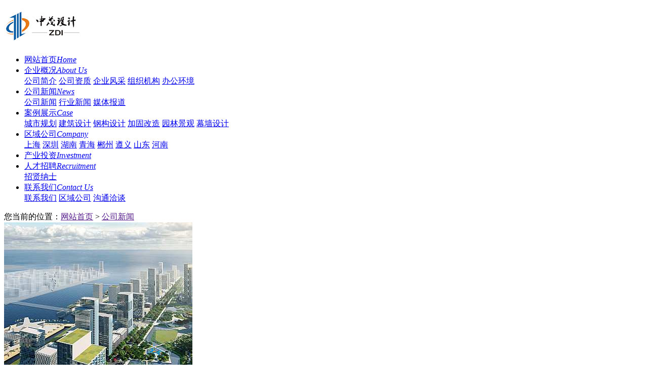

--- FILE ---
content_type: text/html; charset=utf-8
request_url: https://www.zdica.com/index.php?catid=4
body_size: 2980
content:
<!DOCTYPE html>
<html lang="zh-CN">
<head>
<meta charset="UTF-8" />
<meta name="renderer" content="webkit">
<meta http-equiv="X-UA-Compatible" content="IE=Edge">
<meta name="viewport" content="width=device-width, initial-scale=1, maximum-scale=1, user-scalable=no">
<title>区域公司 - 中茂设计｜建筑设计｜钢结构设计｜加固设计｜装饰设计</title>
<meta name="Keywords" content="区域公司 - ,中茂设计是专业的建筑设计、钢结构设计、加固设计、机电设计、给排水设计、暖通设计、室内设计、景观设计公司。" >
<meta name="Description" content="中茂设计是专业的建筑设计、钢结构设计、加固设计、机电设计、给排水设计、暖通设计、室内设计、景观设计公司。" >
<link rel="shortcut icon" href="/template/default/images/favicon.ico">
<link rel="Bookmark" href="/template/default/images/avicon.ico">

<link rel="stylesheet" type="text/css" href="/template/default/css/bootstrap.min.css" />
<!--[if lt IE 9]>
<script src="https://cdn.bootcss.com/html5shiv/3.7.3/html5shiv.min.js"></script>
<script src="https://cdn.bootcss.com/respond./template/default/js/1.4.2/respond.min.js"></script>
<![endif]-->
<link rel="stylesheet" type="text/css" href="/template/default/css/font-awesome.min.css" />
<!--[if IE 7]>
<link rel="stylesheet" href="assets//template/default/css/font-awesome-ie7.min.css">
<![endif]-->
<link rel="stylesheet" type="text/css" href="/template/default/css/style.css" />
<link rel="stylesheet" href="/template/default/css/swiper.min.css" type="text/css" />
<link rel="stylesheet" href="/template/default/css/animate.min.css" type="text/css" />
<script src="/template/default/js/jquery-1.8.3.min.js" type="text/javascript" />
</script>
<script src="/template/default/js/jquery.SuperSlide.2.1.1.js" type="text/javascript" />
</script>
<script src="/template/default/js/main.js" type="text/javascript" />
</script>
<script src="/template/default/js/rem.js" type="text/javascript" />
</script>

<script>
var _hmt = _hmt || [];
(function() {
  var hm = document.createElement("script");
  hm.src = "https://hm.baidu.com/hm.js?1d4c9cf06a79ccf5fd55280edbf5b73b";
  var s = document.getElementsByTagName("script")[0]; 
  s.parentNode.insertBefore(hm, s);
})();
</script>


<script>
(function(){
  var c=document.createElement('script');
  c.src='https://kefu.cckefu3.com/vclient/?webid=151345&wc=b02f31';
  var s=document.getElementsByTagName('script')[0];
  s.parentNode.insertBefore(c,s);
})();
</script>
</head>
<body>

<div class="header">
  <div class="container">
    <div class="row">
      <div class="logo"><a href="/"><img src="/data/upload/image/20190514/1557820301624864.png"></a></div>
      
      <div class="nav ">
        <ul>
          <li><a href="/" class="o_lm">网站首页<em>Home</em></a></li>

          <li><a href="/index.php?catid=20" class="o_lm">企业概况<em>About Us</em></a>
			  <div class="e_j">
	
						
		     	  
             <a href="/index.php?catid=20">公司简介</a>
             
               
             <a href="/index.php?catid=21">公司资质</a>
             
               
             <a href="/index.php?catid=22">企业风采</a>
             
               
             <a href="/index.php?catid=23">组织机构</a>
             
               
             <a href="/index.php?catid=70">办公环境</a>
             
             		
            </div>			  </li>
	
          <li><a href="/index.php?catid=2" class="o_lm">公司新闻<em>News</em></a>
			  <div class="e_j">
	
						
		     	  
             <a href="/index.php?catid=14">公司新闻</a>
             
               
             <a href="/index.php?catid=15">行业新闻</a>
             
               
             <a href="/index.php?catid=16">媒体报道</a>
             
             		
            </div>			  </li>
	
          <li><a href="/index.php?catid=3" class="o_lm">案例展示<em>Case</em></a>
			  <div class="e_j">
	
						
		     	  
             <a href="/index.php?catid=77">城市规划</a>
             
               
             <a href="/index.php?catid=10">建筑设计</a>
             
               
             <a href="/index.php?catid=11">钢构设计</a>
             
               
             <a href="/index.php?catid=12">加固改造</a>
             
               
             <a href="/index.php?catid=13">园林景观</a>
             
               
             <a href="/index.php?catid=69">幕墙设计</a>
             
             		
            </div>			  </li>
	
          <li><a href="/index.php?catid=4" class="o_lm">区域公司<em>Company</em></a>
			  <div class="e_j">
	
						
		     	  
             <a href="/index.php?catid=25">上海</a>
             
               
             <a href="/index.php?catid=26">深圳</a>
             
               
             <a href="/index.php?catid=27">湖南</a>
             
               
             <a href="/index.php?catid=28">青海</a>
             
               
             <a href="/index.php?catid=29">郴州</a>
             
               
             <a href="/index.php?catid=72">遵义</a>
             
               
             <a href="/index.php?catid=73">山东</a>
             
               
             <a href="/index.php?catid=76">河南</a>
             
             		
            </div>			  </li>
	
          <li><a href="/index.php?catid=5" class="o_lm">产业投资<em>Investment</em></a>
				  </li>
	
          <li><a href="/index.php?catid=6" class="o_lm">人才招聘<em>Recruitment</em></a>
			  <div class="e_j">
	
						
		     	  
             <a href="/index.php?catid=8">招贤纳士</a>
             
             		
            </div>			  </li>
	
          <li><a href="/index.php?catid=17" class="o_lm">联系我们<em>Contact Us</em></a>
			  <div class="e_j">
	
						
		     	  
             <a href="/index.php?catid=17">联系我们</a>
             
               
             <a href="/index.php?catid=4">区域公司</a>
             
               
             <a href="/index.php?catid=19">沟通洽谈</a>
             
             		
            </div>			  </li>
	        </ul>
      </div>
      <div class="clear"></div>
    </div>
  </div>
</div>
<div class="head_h"></div> 

<div class="ny_ban" style="background:url(/data/upload/image/20190224/1550989662111185.jpg) no-repeat center / cover;"></div>
<div class="dq_wz">
  <div class="container">
    <div class="wz">您当前的位置：<a href="">网站首页</a> > <a href="">公司新闻</a></div>
    <div class="clear"></div>
  </div>
</div>
<div class="ny_nr">
  <div class="container">
    <div class="block_grid">
        
      <div class="project_item grid"><a href="/index.php?catid=25"><img class="project_image lazy" src="/data/upload/image/20190224/1550991662106981.jpg"  width="372" height="372" nopin="nopin"/>
        <div class="basic_gradient"> </div>
        <div class="basic">
          <div class="inner_eyebrow">地区</div>
          <div class="inner_heading">上海</div>
        </div>
        </a></div>
 
      	    
      <div class="project_item grid"><a href="/index.php?catid=26"><img class="project_image lazy" src="/data/upload/image/20190224/1550991619101258.jpg"  width="372" height="372" nopin="nopin"/>
        <div class="basic_gradient"> </div>
        <div class="basic">
          <div class="inner_eyebrow">地区</div>
          <div class="inner_heading">深圳</div>
        </div>
        </a></div>
 
      	    
      <div class="project_item grid"><a href="/index.php?catid=27"><img class="project_image lazy" src="/data/upload/image/20190224/1550991636439311.jpg"  width="372" height="372" nopin="nopin"/>
        <div class="basic_gradient"> </div>
        <div class="basic">
          <div class="inner_eyebrow">地区</div>
          <div class="inner_heading">湖南</div>
        </div>
        </a></div>
 
      	    
      <div class="project_item grid"><a href="/index.php?catid=28"><img class="project_image lazy" src="/data/upload/image/20190224/1550991647834773.jpg"  width="372" height="372" nopin="nopin"/>
        <div class="basic_gradient"> </div>
        <div class="basic">
          <div class="inner_eyebrow">地区</div>
          <div class="inner_heading">青海</div>
        </div>
        </a></div>
 
      	    
      <div class="project_item grid"><a href="/index.php?catid=29"><img class="project_image lazy" src="/data/upload/image/20190224/1550991673102876.jpg"  width="372" height="372" nopin="nopin"/>
        <div class="basic_gradient"> </div>
        <div class="basic">
          <div class="inner_eyebrow">地区</div>
          <div class="inner_heading">郴州</div>
        </div>
        </a></div>
 
      	    
      <div class="project_item grid"><a href="/index.php?catid=72"><img class="project_image lazy" src="/data/upload/image/20191230/1577699244366729.jpg"  width="372" height="372" nopin="nopin"/>
        <div class="basic_gradient"> </div>
        <div class="basic">
          <div class="inner_eyebrow">地区</div>
          <div class="inner_heading">遵义</div>
        </div>
        </a></div>
 
      	    
      <div class="project_item grid"><a href="/index.php?catid=73"><img class="project_image lazy" src="/data/upload/image/20200601/1590993416366455.jpg"  width="372" height="372" nopin="nopin"/>
        <div class="basic_gradient"> </div>
        <div class="basic">
          <div class="inner_eyebrow">地区</div>
          <div class="inner_heading">山东</div>
        </div>
        </a></div>
 
      	    
      <div class="project_item grid"><a href="/index.php?catid=76"><img class="project_image lazy" src="/data/upload/image/20200601/1590993932997343.jpg"  width="372" height="372" nopin="nopin"/>
        <div class="basic_gradient"> </div>
        <div class="basic">
          <div class="inner_eyebrow">地区</div>
          <div class="inner_heading">河南</div>
        </div>
        </a></div>
 
      	      
      
      
    </div>
  </div>
</div>﻿<div class="sy_dh">
  <div class="container">
    <div class="">
       <a href="/index.php?catid=20">企业概况</a>

         <a href="/index.php?catid=2">公司新闻</a>

         <a href="/index.php?catid=3">案例展示</a>

         <a href="/index.php?catid=4">区域公司</a>

         <a href="/index.php?catid=5">产业投资</a>

         <a href="/index.php?catid=6">人才招聘</a>

         <a href="/index.php?catid=17">联系我们</a>

          </div>
  </div>
</div>
<div class="footer">
  <div class="container">
    <div class="row">
      <div class="col-lg-12 ">
        <span>版权所有：中茂建筑规划设计有限公司上海分公司&nbsp;&nbsp;<a href="https://beian.miit.gov.cn" target="_blank" style="color:#aaa;">豫ICP备2021011595号-1</a>&nbsp;&nbsp;电话：18721989668</span>
        <div class="clear"></div>
        <!--<span>邮箱：	chinazdi@126.com</span>
        <div class="clear"></div>
        <span>电话：	18721989668</span>
        <span>邮编：	450000</span>
        <span>备案号：<a href="http://www.beian.miit.gov.cn" target="_blank" style="color:#aaa;"><p>&nbsp; &nbsp; &nbsp; &nbsp; &nbsp;备案号： <a href="https://beian.miit.gov.cn/" target="_blank" style="color:#FFF" se_prerender_url="complete">豫ICP备2021011595号</a>技术支持：<a href="https://chuangshiwl.com" target="_blank" style="color:#FFF">创世网络</a></p></a></span>   
        <div class="clear"></div>
        <span>地址：	上海市杨浦区绿地汇创国际广场（华东总部）<br/>郑州市二七区大学南路绿地滨湖（华中总部）</span>-->
        <p>友情链接：&nbsp;中国政府&nbsp;&nbsp;中国住建&nbsp;&nbsp;土木在线&nbsp;&nbsp;建筑论坛&nbsp;&nbsp;谷德设计&nbsp;&nbsp;土木工程&nbsp;&nbsp;<a href="http://www.zdica.com" target="_blank">中茂设计</a>&nbsp;&nbsp;设计群网&nbsp;&nbsp;<a href="http://www.chuangshiwl.com" target="_blank">创世网络</a></p>        <div class="clear"></div>
      </div>
    </div>
  </div>
</div>
<style>.xiaocms-page a { display:inline-block; height:36px; line-height:36px; border:1px solid #e3e3e3; text-align:center; color: #999; padding:0 14px;/* margin-left: 1px; */margin-left: 10px;}
.xiaocms-page a:hover { background: #0b5aa1; color: #fff; text-decoration:none; }
.xiaocms-page span { display:inline-block; height:36px;padding:0 14px; line-height:36px; background: #0b5aa1; border: 1px solid #0b5aa1; color:#fff; text-align:center;margin-left: 10px; }
</style></body>
</html>